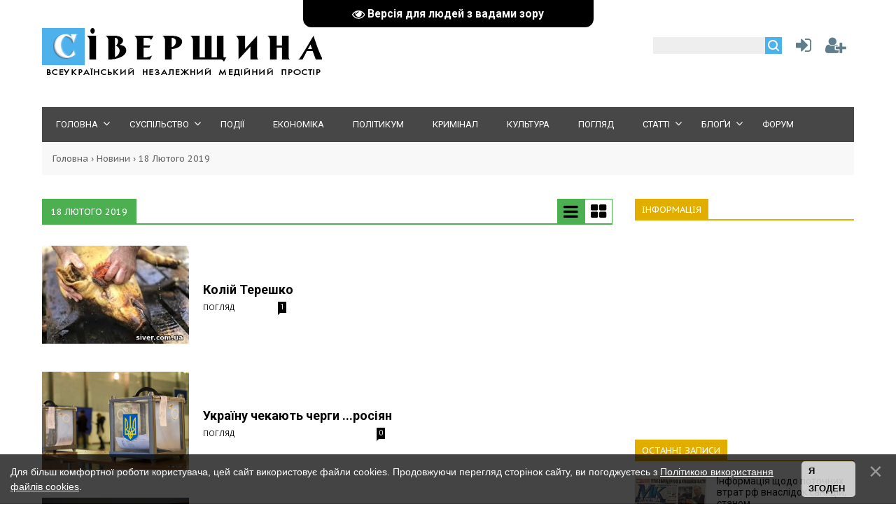

--- FILE ---
content_type: text/html; charset=UTF-8
request_url: https://siver.com.ua/news/2019-02-18
body_size: 12289
content:
<!DOCTYPE html>
<html>
<head><script>(function(w,i,g){w[g]=w[g]||[];if(typeof w[g].push=='function')w[g].push(i)})
(window,'G-QYKV5BG51V','google_tags_first_party');</script><script async src="/lrao/"></script>
			<script>
				window.dataLayer = window.dataLayer || [];
				function gtag(){dataLayer.push(arguments);}
				gtag('js', new Date());
				gtag('set', 'developer_id.dY2E1Nz', true);
				
			</script>
			
<meta charset="utf-8">
<title>18 Лютого 2019 - Всеукраїнський незалежний медійний простір &quot;Сіверщина&quot;</title>
<meta name="viewport" content="width=device-width, initial-scale=1.0" />
 <style>
 .type_1{
 display: none;
 }
 .type_2{
 display: block;
 }
 </style>
<link type="text/css" rel="stylesheet" href="/_st/my.css" /> <link type="text/css" rel="StyleSheet" href="/css/style.css" />
<link type="text/css" rel="StyleSheet" href="/css/vid.css" />
<link href="https://fonts.googleapis.com/css?family=Exo+2:400,400i,700,700i|Open+Sans:400,400i,700,700i|PT+Sans+Caption:400,700|PT+Sans:400,400i,700,700i|Roboto:400,400i,700,700i&amp;subset=cyrillic,cyrillic-ext,latin-ext" rel="stylesheet">
<link rel="stylesheet" href="/css/font-awesome.css" />


<script type="text/javascript">
var navTitle = '';
</script>
 <meta property="og:image" content="" />

	<link rel="stylesheet" href="/.s/src/base.min.css" />
	<link rel="stylesheet" href="/.s/src/layer7.min.css" />

	<script src="/.s/src/jquery-1.12.4.min.js"></script>
	
	<script src="/.s/src/uwnd.min.js"></script>
	<script src="//s53.ucoz.net/cgi/uutils.fcg?a=uSD&ca=2&ug=999&isp=1&r=0.951268874529184"></script>
	<link rel="stylesheet" href="/.s/src/ulightbox/ulightbox.min.css" />
	<link rel="stylesheet" href="/.s/src/social3.css" />
	<script src="/.s/src/ulightbox/ulightbox.min.js"></script>
	<script src="/.s/src/bottomInfo.min.js"></script>
	<script src="/.s/src/visually_impaired.min.js"></script>
	<script async defer src="https://www.google.com/recaptcha/api.js?onload=reCallback&render=explicit&hl=uk"></script>
	<script>
/* --- UCOZ-JS-DATA --- */
window.uCoz = {"country":"US","uLightboxType":1,"language":"uk","bottomInfoData":[{"message":230038,"id":"cookiePolicy","button":230039,"class":"","cookieKey":"cPolOk"}],"site":{"host":"siver.moy.su","domain":"siver.com.ua","id":"7siver"},"module":"news","sign":{"3238":"Опції","7254":"Змінити розмір","7287":"Перейти на сторінку з фотографією.","3125":"Закрити","230039":"Я згоден","210178":"Зауваження","5458":"Уперед","7251":"Запитаний контент не може бути завантажений<br/>Будь ласка, спробуйте пізніше.","5255":"Помічник","230038":"Для більш комфортної роботи користувача, цей сайт використовує файли cookies. Продовжуючи перегляд сторінок сайту, ви погоджуєтесь з <a href=/index/cookiepolicy target=_blank >Політикою використання файлів cookies</a>.","10075":"Обов'язкові для вибору","7253":"Розпочати слайдшоу","7252":"Попередній"},"ssid":"310273734375156411365","layerType":7};
/* --- UCOZ-JS-CODE --- */
	var uhe    = 1;
	var lng    = 'ua';
	var has    = 0;
	var imgs   = 0;
	var bg     = 1;
	var hwidth = 0;
	var bgs    = [1, 2 ];
	var fonts  = [18,20,22,24,26,28];
	var eyeSVG = '<?xml version="1.0" encoding="utf-8"?><svg width="18" height="18" viewBox="0 0 1750 1750" xmlns="http://www.w3.org/2000/svg"><path fill="#ffffff" d="M1664 960q-152-236-381-353 61 104 61 225 0 185-131.5 316.5t-316.5 131.5-316.5-131.5-131.5-316.5q0-121 61-225-229 117-381 353 133 205 333.5 326.5t434.5 121.5 434.5-121.5 333.5-326.5zm-720-384q0-20-14-34t-34-14q-125 0-214.5 89.5t-89.5 214.5q0 20 14 34t34 14 34-14 14-34q0-86 61-147t147-61q20 0 34-14t14-34zm848 384q0 34-20 69-140 230-376.5 368.5t-499.5 138.5-499.5-139-376.5-368q-20-35-20-69t20-69q140-229 376.5-368t499.5-139 499.5 139 376.5 368q20 35 20 69z"/></svg>';
	jQuery(function ($) {
		document.body.insertAdjacentHTML('afterBegin', '<a id="uhvb" class="in-body top-centered " style="background-color:#000000; color:#ffffff; " href="javascript:;" onclick="uvcl();" itemprop="copy">'+eyeSVG+' <b>Версія для людей з вадами зору</b></a>');
		uhpv(has);
	});
	

		function eRateEntry(select, id, a = 65, mod = 'news', mark = +select.value, path = '', ajax, soc) {
			if (mod == 'shop') { path = `/${ id }/edit`; ajax = 2; }
			( !!select ? confirm(select.selectedOptions[0].textContent.trim() + '?') : true )
			&& _uPostForm('', { type:'POST', url:'/' + mod + path, data:{ a, id, mark, mod, ajax, ...soc } });
		}
function loginPopupForm(params = {}) { new _uWnd('LF', ' ', -250, -100, { closeonesc:1, resize:1 }, { url:'/index/40' + (params.urlParams ? '?'+params.urlParams : '') }) }
function reCallback() {
		$('.g-recaptcha').each(function(index, element) {
			element.setAttribute('rcid', index);
			
		if ($(element).is(':empty') && grecaptcha.render) {
			grecaptcha.render(element, {
				sitekey:element.getAttribute('data-sitekey'),
				theme:element.getAttribute('data-theme'),
				size:element.getAttribute('data-size')
			});
		}
	
		});
	}
	function reReset(reset) {
		reset && grecaptcha.reset(reset.previousElementSibling.getAttribute('rcid'));
		if (!reset) for (rel in ___grecaptcha_cfg.clients) grecaptcha.reset(rel);
	}
/* --- UCOZ-JS-END --- */
</script>

	<style>.UhideBlock{display:none; }</style>
	<script type="text/javascript">new Image().src = "//counter.yadro.ru/hit;noadsru?r"+escape(document.referrer)+(screen&&";s"+screen.width+"*"+screen.height+"*"+(screen.colorDepth||screen.pixelDepth))+";u"+escape(document.URL)+";"+Date.now();</script><script>new Image().src = "https://counter.yadro.ru/hit;s53s65counter?r"+escape(document.referrer)+((typeof(screen)=="undefined")?"":";s"+screen.width+"*"+screen.height+"*"+(screen.colorDepth?screen.colorDepth:screen.pixelDepth))+";u"+escape(document.URL)+";h"+escape(document.title.substring(0,150))+";"+Math.random();</script>
</head>

<body>

<!--U1AHEADER1Z--><header>
<div class="wrapper">
<div id="header">
<div class="head-l">
 <div id="site-logo"><span class="site-l"><span class="site-n"><a href="https://siver.com.ua/" title="Головна"><img src="/img/logo.png"/></a></span></span></div>
</div>
<div class="head-r"><table align="center" style="text-align:center;width:auto;"><tr>
<td><div id="sch-box"><div class="search-box">
		<div class="searchForm">
			<form onsubmit="this.sfSbm.disabled=true" method="get" style="margin:0" action="/search/">
				<div align="center" class="schQuery">
					<input type="text" name="q" maxlength="30" size="20" class="queryField" />
				</div>
				<div align="center" class="schBtn">
					<input type="submit" class="searchSbmFl" name="sfSbm" value="Знайти" />
				</div>
				<input type="hidden" name="t" value="0">
			</form>
		</div></div></div></td>
<td style="width:42px;"><a href="javascript:;" rel="nofollow" onclick="loginPopupForm(); return false;" class="knop-login" title="Увійти"></a></td>
<td style="width:42px;"> <a href="/index/3" class="knop-reg" title="Реєстрація"></a></td>
</tr></table></div>
<div class="clr"></div>
<nav>
<div id="catmenu">
<!-- <sblock_nmenu> -->
<!-- <bc> --><div id="uNMenuDiv1" class="uMenuV"><ul class="uMenuRoot">
<li class="uWithSubmenu"><a  href="/" ><span>Головна</span></a><ul>
<li><a class=" uMenuItemA" href="/news/" ><span>Всі новини</span></a></li>
<li><a  href="/video" ><span>Відеоновини</span></a></li>
<li><a  href="/index/about/0-2" ><span>Про газету</span></a></li>
<li><a  href="/index/dodaty_novyny/0-6" ><span>Додати новини</span></a></li></ul></li>
<li class="uWithSubmenu"><a  href="/news/society/1-0-1" ><span>Суспільство</span></a><ul>
<li><a  href="/news/consumer/1-0-6" ><span>Споживач</span></a></li>
<li><a  href="/news/1-0-5" ><span>Екологія</span></a></li>
<li><a  href="/news/religion/1-0-9" ><span>Релігія</span></a></li>
<li><a  href="/news/medicine/1-0-10" ><span>Медицина</span></a></li>
<li><a  href="/news/sport/1-0-20" ><span>Спорт</span></a></li>
<li><a  href="/forum/50" ><span>"Акурайку"</span></a></li></ul></li>
<li><a  href="/news/hotnews/1-0-8" ><span>Події</span></a></li>
<li><a  href="/news/economy/1-0-25" ><span>Економіка</span></a></li>
<li><a  href="/news/politics/1-0-2" ><span>Політикум</span></a></li>
<li><a  href="/news/criminal/1-0-21" ><span>Кримінал</span></a></li>
<li><a  href="/news/art/1-0-27" ><span>Культура</span></a></li>
<li><a  href="/news/view/1-0-19" ><span>Погляд</span></a></li>
<li class="uWithSubmenu"><a  href="/publ/" ><span>Статті</span></a><ul>
<li><a  href="/publ/4" ><span>Невідома Україна</span></a></li>
<li><a  href="/publ/2" ><span>Суспільство</span></a></li>
<li><a  href="/publ/3" ><span>Політика</span></a></li>
<li><a  href="/publ/5" ><span>Культура</span></a></li></ul></li>
<li class="uWithSubmenu"><a  href="/forum/51" ><span>Блоґи</span></a><ul>
<li><a  href="/forum/52" ><span>Василь ЧЕПУРНИЙ</span></a></li>
<li><a  href="/forum/53" ><span>Петро АНТОНЕНКО</span></a></li>
<li><a  href="/forum/54" ><span>Інеса ФТОМОВА</span></a></li>
<li><a  href="/forum/55" ><span>Олександр ЯСЕНЧУК</span></a></li>
<li><a  href="/forum/56" ><span>Олександр ОЛІЙНИК</span></a></li>
<li><a  href="/forum/57" ><span>Сергій КОРДИК</span></a></li>
<li><a  href="/forum/58" ><span>Сергій ПАВЛЕНКО</span></a></li>
<li><a  href="/forum/59" ><span>Сергій СОЛОМАХА</span></a></li>
<li><a  href="/forum/60" ><span>Борис ДОМОЦЬКИЙ</span></a></li>
<li><a  href="/forum/62" ><span>Євген БАРАН</span></a></li>
<li><a  href="/forum/64" ><span>Микола ШКУРКО</span></a></li>
<li><a  href="/forum/65" ><span>Людмила СТУДЬОНОВА</span></a></li>
<li><a  href="/forum/66" ><span>Оринка ГРИГОРЕНКО</span></a></li></ul></li>
<li><a  href="/forum/" ><span>Форум</span></a></li></ul></div><!-- </bc> -->
<!-- </sblock_nmenu> -->
<div class="clr"></div> 
</div>
</nav>
<div class="clr"></div>
</div>
</div>
 <script data-ad-client="ca-pub-9923692608066169" async src="https://pagead2.googlesyndication.com/pagead/js/adsbygoogle.js"></script>
 <meta name="google-site-verification" content="zZh7vyDE5njSdFP-1bmoOk1zfzz5vnY31HcNI1OMOsM" />
 <script type="text/javascript"> 
 $(document).ready(function(){ 
 $('a[href$=".jpg"], a[href$=".jpeg"], a[href$=".gif"], a[href$=".png"]').addClass('ulightbox'); 

}); 
</script> 
 
 <script async src="//pagead2.googlesyndication.com/pagead/js/adsbygoogle.js"></script>
<script>
 (adsbygoogle = window.adsbygoogle || []).push({
 google_ad_client: "ca-pub-9923692608066169",
 enable_page_level_ads: true
 });
</script>
<meta property="og:image" content="" />
 <script src='https://www.google.com/recaptcha/api.js'></script>
 <!-- Global site tag (gtag.js) - Google Analytics -->
<script async src="https://www.googletagmanager.com/gtag/js?id=UA-3235050-2"></script>
<script>
 window.dataLayer = window.dataLayer || [];
 function gtag(){dataLayer.push(arguments);}
 gtag('js', new Date());

 gtag('config', 'UA-3235050-2');
</script>
 <meta name="dd96fa4407b9ed2b41bc2370c4392769" content="">
 
 <!-- Google tag (gtag.js) -->
<script async src="https://www.googletagmanager.com/gtag/js?id=G-CZBM0S5F7P"></script>
<script>
 window.dataLayer = window.dataLayer || [];
 function gtag(){dataLayer.push(arguments);}
 gtag('js', new Date());

 gtag('config', 'G-CZBM0S5F7P');
</script>

</header><!--/U1AHEADER1Z-->
<div class="wrapper"><div class="pathshopwid" style="width:100%;background:#f8f8f8;"><div style="padding:15px;"><a href="/">Головна</a>&nbsp;›&nbsp;<a href="/news">Новини</a>&nbsp;›&nbsp;<span>18 Лютого 2019</span></div></div>
<div id="casing"><!-- <middle> --><div id="content" ><section><!-- <body> -->
<table border="0" cellpadding="0" cellspacing="0" class="tbblocknamescat" id="tbblocknamescat" style="margin-bottom:30px;margin-top:4px;"><tbody><tr>
<td><span id="nameblockcat" class="nameblockcat">18 Лютого 2019</span><span style="float:right;"><div class="view_1" onclick="iseed2()" style="text-align:right;"><span><a href="javascript:;"><i class="fa fa-bars" aria-hidden="true" id="kolvidmat1"></i></span></a><span><i class="fa fa-th-large" aria-hidden="true" id="kolvidmat2"></i><span></div> 
<div class="view_2" onclick="iseed1()" style="text-align:right;"><i class="fa fa-bars" aria-hidden="true" id="kolvidmat3"></i></span><a href="javascript:;"><span><i class="fa fa-th-large" aria-hidden="true" id="kolvidmat4"></i><span></a></div> 
</span></td></tr></tbody></table>
<table border="0" width="100%" cellspacing="0" cellpadding="0" class="dayAllEntries"><tr><td class="archiveEntries"><div id="entryID23384"><div class="type_1" style="display:none">
 <div class="ert1000"><table class="tabinf999" border="0" cellpadding="0" width="50%" align="left" cellspacing="0"><tbody><tr>
 <td width="100%" class="blocktd-2" style="background:url(/_nw/233/46823521.jpg);"><a class="blockimg-2" href="/news/kolij_tereshko/2019-02-18-23384"> </a></td>
 </tr><tr><td width="100%"><div class="detcatmatt"><a class="blocktit-2" href="/news/kolij_tereshko/2019-02-18-23384">Колій Терешко</a><div><span class="blockdate-2">18-Лют-19 | <a href="/news/view/1-0-19" style="color:#000;">ПОГЛЯД</a></span>
 <a href="/news/kolij_tereshko/2019-02-18-23384#comments" class="ainfcom">1</a></div><div style="padding: 5px 10px 10px 0;" class="blockmes">
</div></div></td>
 </tr></tbody></table></div>
 
 <div class="ert600"><table class="tabotherinf" align="left" border="0" cellpadding="0" cellspacing="0"><tbody>
 <tr><td class="tdotherinfooo" colspan="2"><div class="divotherinf"><a href="/news/kolij_tereshko/2019-02-18-23384"><img src="/_nw/233/46823521.jpg" align="top"/>
 </a></div></td><td style="padding-left:20px;"><div><a href="/news/kolij_tereshko/2019-02-18-23384" class="atitbiginf4">Колій Терешко</a></div><div>
 <span class="dateinf"> <a href="/news/view/1-0-19" style="color:#000;">ПОГЛЯД</a></span>
 <a href="/news/kolij_tereshko/2019-02-18-23384#comments" class="ainfcom">1</a></div><div id="mesinfother" class="mesinfsec"></div>
 </td></tr></tbody></table></div></div>

<div class="type_2" style="display:block"><table class="tabotherinf" align="left" border="0" cellpadding="0" cellspacing="0"><tbody>
 <tr><td class="tdotherinfooo" colspan="2"><div class="divotherinf"><a href="/news/kolij_tereshko/2019-02-18-23384"><img src="/_nw/233/46823521.jpg" align="top"/>
 </a></div></td><td style="padding-left:20px;"><div><a href="/news/kolij_tereshko/2019-02-18-23384" class="atitbiginf4">Колій Терешко</a></div><div>
 <span class="dateinf"> <a href="/news/view/1-0-19" style="color:#000;">ПОГЛЯД</a></span>
 <a href="/news/kolij_tereshko/2019-02-18-23384#comments" class="ainfcom">1</a></div><div id="mesinfother" class="mesinfsec"></div>
 </td></tr></tbody></table></div>

<style>
 #content fieldset{border-color: #fff;}
 @media screen and (min-width: 599px) {.ert600 {display:none;}}
 @media screen and (max-width: 599px) {.ert1000 {display:none;}}

</style></div><div id="entryID23383"><div class="type_1" style="display:none">
 <div class="ert1000"><table class="tabinf999" border="0" cellpadding="0" width="50%" align="left" cellspacing="0"><tbody><tr>
 <td width="100%" class="blocktd-2" style="background:url(/_nw/233/99148535.jpg);"><a class="blockimg-2" href="/news/ukrajinu_chekajut_chergi_rosijan/2019-02-18-23383"> </a></td>
 </tr><tr><td width="100%"><div class="detcatmatt"><a class="blocktit-2" href="/news/ukrajinu_chekajut_chergi_rosijan/2019-02-18-23383">Україну чекають черги ...росіян</a><div><span class="blockdate-2">18-Лют-19 | <a href="/news/view/1-0-19" style="color:#000;">ПОГЛЯД</a></span>
 <a href="/news/ukrajinu_chekajut_chergi_rosijan/2019-02-18-23383#comments" class="ainfcom">0</a></div><div style="padding: 5px 10px 10px 0;" class="blockmes">
</div></div></td>
 </tr></tbody></table></div>
 
 <div class="ert600"><table class="tabotherinf" align="left" border="0" cellpadding="0" cellspacing="0"><tbody>
 <tr><td class="tdotherinfooo" colspan="2"><div class="divotherinf"><a href="/news/ukrajinu_chekajut_chergi_rosijan/2019-02-18-23383"><img src="/_nw/233/99148535.jpg" align="top"/>
 </a></div></td><td style="padding-left:20px;"><div><a href="/news/ukrajinu_chekajut_chergi_rosijan/2019-02-18-23383" class="atitbiginf4">Україну чекають черги ...росіян</a></div><div>
 <span class="dateinf"> <a href="/news/view/1-0-19" style="color:#000;">ПОГЛЯД</a></span>
 <a href="/news/ukrajinu_chekajut_chergi_rosijan/2019-02-18-23383#comments" class="ainfcom">0</a></div><div id="mesinfother" class="mesinfsec"></div>
 </td></tr></tbody></table></div></div>

<div class="type_2" style="display:block"><table class="tabotherinf" align="left" border="0" cellpadding="0" cellspacing="0"><tbody>
 <tr><td class="tdotherinfooo" colspan="2"><div class="divotherinf"><a href="/news/ukrajinu_chekajut_chergi_rosijan/2019-02-18-23383"><img src="/_nw/233/99148535.jpg" align="top"/>
 </a></div></td><td style="padding-left:20px;"><div><a href="/news/ukrajinu_chekajut_chergi_rosijan/2019-02-18-23383" class="atitbiginf4">Україну чекають черги ...росіян</a></div><div>
 <span class="dateinf"> <a href="/news/view/1-0-19" style="color:#000;">ПОГЛЯД</a></span>
 <a href="/news/ukrajinu_chekajut_chergi_rosijan/2019-02-18-23383#comments" class="ainfcom">0</a></div><div id="mesinfother" class="mesinfsec"></div>
 </td></tr></tbody></table></div>

<style>
 #content fieldset{border-color: #fff;}
 @media screen and (min-width: 599px) {.ert600 {display:none;}}
 @media screen and (max-width: 599px) {.ert1000 {display:none;}}

</style></div><div id="entryID23382"><div class="type_1" style="display:none">
 <div class="ert1000"><table class="tabinf999" border="0" cellpadding="0" width="50%" align="left" cellspacing="0"><tbody><tr>
 <td width="100%" class="blocktd-2" style="background:url(/_nw/233/03030176.jpg);"><a class="blockimg-2" href="/news/anatoliju_pokrishnju_70_z_rosi_i_vodi/2019-02-18-23382"> </a></td>
 </tr><tr><td width="100%"><div class="detcatmatt"><a class="blocktit-2" href="/news/anatoliju_pokrishnju_70_z_rosi_i_vodi/2019-02-18-23382">Анатолію Покришню - 70! З роси і води!</a><div><span class="blockdate-2">18-Лют-19 | <a href="/news/art/1-0-27" style="color:#000;">КУЛЬТУРА</a></span>
 <a href="/news/anatoliju_pokrishnju_70_z_rosi_i_vodi/2019-02-18-23382#comments" class="ainfcom">0</a></div><div style="padding: 5px 10px 10px 0;" class="blockmes">
</div></div></td>
 </tr></tbody></table></div>
 
 <div class="ert600"><table class="tabotherinf" align="left" border="0" cellpadding="0" cellspacing="0"><tbody>
 <tr><td class="tdotherinfooo" colspan="2"><div class="divotherinf"><a href="/news/anatoliju_pokrishnju_70_z_rosi_i_vodi/2019-02-18-23382"><img src="/_nw/233/03030176.jpg" align="top"/>
 </a></div></td><td style="padding-left:20px;"><div><a href="/news/anatoliju_pokrishnju_70_z_rosi_i_vodi/2019-02-18-23382" class="atitbiginf4">Анатолію Покришню - 70! З роси і води!</a></div><div>
 <span class="dateinf"> <a href="/news/art/1-0-27" style="color:#000;">КУЛЬТУРА</a></span>
 <a href="/news/anatoliju_pokrishnju_70_z_rosi_i_vodi/2019-02-18-23382#comments" class="ainfcom">0</a></div><div id="mesinfother" class="mesinfsec"></div>
 </td></tr></tbody></table></div></div>

<div class="type_2" style="display:block"><table class="tabotherinf" align="left" border="0" cellpadding="0" cellspacing="0"><tbody>
 <tr><td class="tdotherinfooo" colspan="2"><div class="divotherinf"><a href="/news/anatoliju_pokrishnju_70_z_rosi_i_vodi/2019-02-18-23382"><img src="/_nw/233/03030176.jpg" align="top"/>
 </a></div></td><td style="padding-left:20px;"><div><a href="/news/anatoliju_pokrishnju_70_z_rosi_i_vodi/2019-02-18-23382" class="atitbiginf4">Анатолію Покришню - 70! З роси і води!</a></div><div>
 <span class="dateinf"> <a href="/news/art/1-0-27" style="color:#000;">КУЛЬТУРА</a></span>
 <a href="/news/anatoliju_pokrishnju_70_z_rosi_i_vodi/2019-02-18-23382#comments" class="ainfcom">0</a></div><div id="mesinfother" class="mesinfsec"></div>
 </td></tr></tbody></table></div>

<style>
 #content fieldset{border-color: #fff;}
 @media screen and (min-width: 599px) {.ert600 {display:none;}}
 @media screen and (max-width: 599px) {.ert1000 {display:none;}}

</style></div></td></tr></table>
<hr style="border-color:#fff;">
 

<hr style="border-color:#fff;"> 
 <!-- </body> --></section></div>
<aside><div id="sidebar"><!--U1CLEFTER1Z--><!-- <Google> -->
<div class="sidebox"><div class="sidetitle"><span><!-- <bt> -->Інформація<!-- </bt> --></span></div>
 <div class="inner">
 <!-- <bc> --><script async src="https://pagead2.googlesyndication.com/pagead/js/adsbygoogle.js?client=ca-pub-9923692608066169"
 crossorigin="anonymous"></script>
<!-- Format adaptiv -->
<ins class="adsbygoogle"
 style="display:block"
 data-ad-client="ca-pub-9923692608066169"
 data-ad-slot="5389197063"
 data-ad-format="auto"
 data-full-width-responsive="true"></ins>
<script>
 (adsbygoogle = window.adsbygoogle || []).push({});
</script>
 
 <!-- </bc> --> 
 </div>
 <div class="clr"></div>
 </div>
<!-- </Google> -->




<!-- <block8459> -->

<!-- <md8459> --><!-- </mde> -->

<!-- </block8459> -->

<!-- <block5608> -->

<!-- <md5608> --><!-- </mde> -->

<!-- </block5608> -->

<!-- <block4> -->
<!-- <md4> --><!-- </mde> -->
<!-- </block4> -->

<!-- <block4642> -->

<!-- <md4642> --><!-- </md> -->


 


<div class="sidebox"><div class="sidetitle"><span><!-- <bt> -->Останні записи<!-- </bt> --></span></div>
 <div class="inner">
 <!-- <bc> --><div><table align="left" border="0" cellpadding="0" cellspacing="0" class="erghd"><tr><td width="102px" height="68px"><div style="max-width:102px;width:100%;max-height:68px;overflow:hidden;"><a href="https://siver.com.ua/news/informacija_shhodo_potochnikh_vtrat_rf_vnaslidok_sankcij_stanom_na_19_01_2026/2026-01-20-39380"><img src="https://siver.com.ua/_nw/393/84904226.jpg"></div></a></td><td valign="top"><div style="padding-left:15px;max-height:67px;overflow:hidden;"><a href="https://siver.com.ua/news/informacija_shhodo_potochnikh_vtrat_rf_vnaslidok_sankcij_stanom_na_19_01_2026/2026-01-20-39380" class="populartit">Інформація щодо поточних втрат рф внаслідок санкцій, станом ...</a></div></td></tr></table></div>   <style> .erghd {width:100%;padding-bottom:15px;} .erghd:hover .populartit {color:#e1ae00;} @media screen and (min-width: 599px) and (max-width:949px) {.erghd {width:50%;padding-right:15px;}} </style><div><table align="left" border="0" cellpadding="0" cellspacing="0" class="erghd"><tr><td width="102px" height="68px"><div style="max-width:102px;width:100%;max-height:68px;overflow:hidden;"><a href="https://siver.com.ua/news/ce_ne_cerkva_mitropolit_khalkedonskij_pro_rpc/2026-01-20-39379"><img src="https://siver.com.ua/_nw/393/09850261.jpg"></div></a></td><td valign="top"><div style="padding-left:15px;max-height:67px;overflow:hidden;"><a href="https://siver.com.ua/news/ce_ne_cerkva_mitropolit_khalkedonskij_pro_rpc/2026-01-20-39379" class="populartit">"Це - не церква" - митрополит Халкедонський про РПЦ</a></div></td></tr></table></div>   <style> .erghd {width:100%;padding-bottom:15px;} .erghd:hover .populartit {color:#e1ae00;} @media screen and (min-width: 599px) and (max-width:949px) {.erghd {width:50%;padding-right:15px;}} </style><div><table align="left" border="0" cellpadding="0" cellspacing="0" class="erghd"><tr><td width="102px" height="68px"><div style="max-width:102px;width:100%;max-height:68px;overflow:hidden;"><a href="https://siver.com.ua/news/sbu_zatrimala_agenta_rosiji/2026-01-20-39378"><img src="https://siver.com.ua/_nw/393/81050193.jpg"></div></a></td><td valign="top"><div style="padding-left:15px;max-height:67px;overflow:hidden;"><a href="https://siver.com.ua/news/sbu_zatrimala_agenta_rosiji/2026-01-20-39378" class="populartit">СБУ затримала агента Росії</a></div></td></tr></table></div>   <style> .erghd {width:100%;padding-bottom:15px;} .erghd:hover .populartit {color:#e1ae00;} @media screen and (min-width: 599px) and (max-width:949px) {.erghd {width:50%;padding-right:15px;}} </style><div><table align="left" border="0" cellpadding="0" cellspacing="0" class="erghd"><tr><td width="102px" height="68px"><div style="max-width:102px;width:100%;max-height:68px;overflow:hidden;"><a href="https://siver.com.ua/news/mendel_zvinuvatila_ukrajinu_v_obstrilakh_kieva/2026-01-20-39377"><img src="https://siver.com.ua/_nw/393/77076619.jpg"></div></a></td><td valign="top"><div style="padding-left:15px;max-height:67px;overflow:hidden;"><a href="https://siver.com.ua/news/mendel_zvinuvatila_ukrajinu_v_obstrilakh_kieva/2026-01-20-39377" class="populartit">Мендель звинуватила Україну в обстрілах Києва</a></div></td></tr></table></div>   <style> .erghd {width:100%;padding-bottom:15px;} .erghd:hover .populartit {color:#e1ae00;} @media screen and (min-width: 599px) and (max-width:949px) {.erghd {width:50%;padding-right:15px;}} </style><div><table align="left" border="0" cellpadding="0" cellspacing="0" class="erghd"><tr><td width="102px" height="68px"><div style="max-width:102px;width:100%;max-height:68px;overflow:hidden;"><a href="https://siver.com.ua/news/moleben_za_ukrajinu_u_spasi/2026-01-20-39376"><img src="https://siver.com.ua/_nw/393/33100657.jpg"></div></a></td><td valign="top"><div style="padding-left:15px;max-height:67px;overflow:hidden;"><a href="https://siver.com.ua/news/moleben_za_ukrajinu_u_spasi/2026-01-20-39376" class="populartit">Молебень за Україну у Спасі</a></div></td></tr></table></div>   <style> .erghd {width:100%;padding-bottom:15px;} .erghd:hover .populartit {color:#e1ae00;} @media screen and (min-width: 599px) and (max-width:949px) {.erghd {width:50%;padding-right:15px;}} </style><div><table align="left" border="0" cellpadding="0" cellspacing="0" class="erghd"><tr><td width="102px" height="68px"><div style="max-width:102px;width:100%;max-height:68px;overflow:hidden;"><a href="https://siver.com.ua/news/bez_ssha_ale_z_ukrajinoju/2026-01-20-39375"><img src="https://siver.com.ua/_nw/393/95517048.jpg"></div></a></td><td valign="top"><div style="padding-left:15px;max-height:67px;overflow:hidden;"><a href="https://siver.com.ua/news/bez_ssha_ale_z_ukrajinoju/2026-01-20-39375" class="populartit">Без США, але з Україною</a></div></td></tr></table></div>   <style> .erghd {width:100%;padding-bottom:15px;} .erghd:hover .populartit {color:#e1ae00;} @media screen and (min-width: 599px) and (max-width:949px) {.erghd {width:50%;padding-right:15px;}} </style><div><table align="left" border="0" cellpadding="0" cellspacing="0" class="erghd"><tr><td width="102px" height="68px"><div style="max-width:102px;width:100%;max-height:68px;overflow:hidden;"><a href="https://siver.com.ua/news/iz_shou_shustera_v_zastupniki_komanduvacha_povitrjanikh_sil/2026-01-20-39374"><img src="https://siver.com.ua/_nw/393/22602775.jpg"></div></a></td><td valign="top"><div style="padding-left:15px;max-height:67px;overflow:hidden;"><a href="https://siver.com.ua/news/iz_shou_shustera_v_zastupniki_komanduvacha_povitrjanikh_sil/2026-01-20-39374" class="populartit">Із шоу Шустера - в заступники командувача Повітряних Сил</a></div></td></tr></table></div>   <style> .erghd {width:100%;padding-bottom:15px;} .erghd:hover .populartit {color:#e1ae00;} @media screen and (min-width: 599px) and (max-width:949px) {.erghd {width:50%;padding-right:15px;}} </style><div><table align="left" border="0" cellpadding="0" cellspacing="0" class="erghd"><tr><td width="102px" height="68px"><div style="max-width:102px;width:100%;max-height:68px;overflow:hidden;"><a href="https://siver.com.ua/news/gotujte_shpaleri_dlja_pomidoriv_bo_blekauti_zniknut/2026-01-20-39373"><img src="https://siver.com.ua/_nw/393/98843331.jpg"></div></a></td><td valign="top"><div style="padding-left:15px;max-height:67px;overflow:hidden;"><a href="https://siver.com.ua/news/gotujte_shpaleri_dlja_pomidoriv_bo_blekauti_zniknut/2026-01-20-39373" class="populartit">Готуйте шпалери для помідорів, бо блекаути зникнуть!</a></div></td></tr></table></div>   <style> .erghd {width:100%;padding-bottom:15px;} .erghd:hover .populartit {color:#e1ae00;} @media screen and (min-width: 599px) and (max-width:949px) {.erghd {width:50%;padding-right:15px;}} </style><div><table align="left" border="0" cellpadding="0" cellspacing="0" class="erghd"><tr><td width="102px" height="68px"><div style="max-width:102px;width:100%;max-height:68px;overflow:hidden;"><a href="https://siver.com.ua/news/diji_trampa_peretvorjujut_ssha_na_izgoja/2026-01-19-39372"><img src="https://siver.com.ua/_nw/393/73350257.jpg"></div></a></td><td valign="top"><div style="padding-left:15px;max-height:67px;overflow:hidden;"><a href="https://siver.com.ua/news/diji_trampa_peretvorjujut_ssha_na_izgoja/2026-01-19-39372" class="populartit">Дії Трампа перетворюють США на ізгоя</a></div></td></tr></table></div>   <style> .erghd {width:100%;padding-bottom:15px;} .erghd:hover .populartit {color:#e1ae00;} @media screen and (min-width: 599px) and (max-width:949px) {.erghd {width:50%;padding-right:15px;}} </style><div><table align="left" border="0" cellpadding="0" cellspacing="0" class="erghd"><tr><td width="102px" height="68px"><div style="max-width:102px;width:100%;max-height:68px;overflow:hidden;"><a href="https://siver.com.ua/news/baturinskij_krupickij_monastir_treba_zvilnjati_vid_mp/2026-01-19-39371"><img src="https://siver.com.ua/_nw/393/19132991.jpg"></div></a></td><td valign="top"><div style="padding-left:15px;max-height:67px;overflow:hidden;"><a href="https://siver.com.ua/news/baturinskij_krupickij_monastir_treba_zvilnjati_vid_mp/2026-01-19-39371" class="populartit">Батуринський Крупицький монастир треба звільняти від МП</a></div></td></tr></table></div>   <style> .erghd {width:100%;padding-bottom:15px;} .erghd:hover .populartit {color:#e1ae00;} @media screen and (min-width: 599px) and (max-width:949px) {.erghd {width:50%;padding-right:15px;}} </style><!-- </bc> --> 
 </div>
 <div class="clr"></div>
 </div>
<!-- <mde> --><!-- </mde> -->

<!-- </block4642> -->

<!-- <block1> -->

<!-- </block1> -->

 <!-- ПОГОДА -->
<div class="adv-block">
 <div class="cnt">
<link rel="stylesheet" href="https://sinoptik.ua/resources/informer/css/informer.css">
 <div class="sin-informer sin-informer_font-Arial sin-informer_theme-light" data-lang="uk"><div class="sin-informer__header"><a class="sin-informer__logo-link" href="https://sinoptik.ua" target="_blank" rel="nofollow"><img class="sin-informer__logo-image" width="66" height="20" srcset="https://sinoptik.ua/resources/informer/assets/icons/logo.png, https://sinoptik.ua/resources/informer/assets/icons/logo2x.png 2x" src="https://sinoptik.ua/resources/informer/assets/icons/logo.png" alt="Sinoptik - logo"></a><p class="sin-informer__date">Погода на найближчий час</p><p class="sin-informer__time" data-format="24"><span class="sin-informer__time-icon"></span></p></div><div class="sin-informer__main"><a class="sin-informer__entry" href="https://sinoptik.ua/pohoda/kyiv" target="_blank" rel="nofollow"><p class="sin-informer__location"> Київ </p><div class="sin-informer__primary" style="display: none"><p class="sin-informer__local-time"></p><p class="sin-informer__temp" data-unit="c"></p><div class="sin-informer__condition" data-icon-path="https://sinoptik.ua/resources/informer/assets/icons/conditions"></div></div><div class="sin-informer__secondary" style="display: none"><p class="sin-informer__marker sin-informer__marker_wind" data-unit="ms" data-suffix="м/с" data-directions="Західний,Північно-Західний,Північний,Північно-Східний,Східний,Південно-Східний,Південний,Південно-Західний,Штиль" title="Вітер"><span class="sin-informer__marker-icon"></span></p><p class="sin-informer__marker sin-informer__marker_humidity" title="Волога"><span class="sin-informer__marker-icon"></span></p><p class="sin-informer__marker sin-informer__marker_pressure" data-unit="mm-hg" data-suffix="мм" title="Тиск"><span class="sin-informer__marker-icon"></span></p></div></a><a class="sin-informer__entry" href="https://sinoptik.ua/pohoda/chernihiv" target="_blank" rel="nofollow"><p class="sin-informer__location"> Чернігів </p><div class="sin-informer__primary" style="display: none"><p class="sin-informer__local-time"></p><p class="sin-informer__temp" data-unit="c"></p><div class="sin-informer__condition" data-icon-path="https://sinoptik.ua/resources/informer/assets/icons/conditions"></div></div><div class="sin-informer__secondary" style="display: none"><p class="sin-informer__marker sin-informer__marker_wind" data-unit="ms" data-suffix="м/с" data-directions="Західний,Північно-Західний,Північний,Північно-Східний,Східний,Південно-Східний,Південний,Південно-Західний,Штиль" title="Вітер"><span class="sin-informer__marker-icon"></span></p><p class="sin-informer__marker sin-informer__marker_humidity" title="Волога"><span class="sin-informer__marker-icon"></span></p><p class="sin-informer__marker sin-informer__marker_pressure" data-unit="mm-hg" data-suffix="мм" title="Тиск"><span class="sin-informer__marker-icon"></span></p></div></a><a class="sin-informer__entry" href="https://sinoptik.ua/pohoda/lviv" target="_blank" rel="nofollow"><p class="sin-informer__location"> Львів </p><div class="sin-informer__primary" style="display: none"><p class="sin-informer__local-time"></p><p class="sin-informer__temp" data-unit="c"></p><div class="sin-informer__condition" data-icon-path="https://sinoptik.ua/resources/informer/assets/icons/conditions"></div></div><div class="sin-informer__secondary" style="display: none"><p class="sin-informer__marker sin-informer__marker_wind" data-unit="ms" data-suffix="м/с" data-directions="Західний,Північно-Західний,Північний,Північно-Східний,Східний,Південно-Східний,Південний,Південно-Західний,Штиль" title="Вітер"><span class="sin-informer__marker-icon"></span></p><p class="sin-informer__marker sin-informer__marker_humidity" title="Волога"><span class="sin-informer__marker-icon"></span></p><p class="sin-informer__marker sin-informer__marker_pressure" data-unit="mm-hg" data-suffix="мм" title="Тиск"><span class="sin-informer__marker-icon"></span></p></div></a><a class="sin-informer__entry" href="https://sinoptik.ua/pohoda/odesa" target="_blank" rel="nofollow"><p class="sin-informer__location"> Одеса </p><div class="sin-informer__primary" style="display: none"><p class="sin-informer__local-time"></p><p class="sin-informer__temp" data-unit="c"></p><div class="sin-informer__condition" data-icon-path="https://sinoptik.ua/resources/informer/assets/icons/conditions"></div></div><div class="sin-informer__secondary" style="display: none"><p class="sin-informer__marker sin-informer__marker_wind" data-unit="ms" data-suffix="м/с" data-directions="Західний,Північно-Західний,Північний,Північно-Східний,Східний,Південно-Східний,Південний,Південно-Західний,Штиль" title="Вітер"><span class="sin-informer__marker-icon"></span></p><p class="sin-informer__marker sin-informer__marker_humidity" title="Волога"><span class="sin-informer__marker-icon"></span></p><p class="sin-informer__marker sin-informer__marker_pressure" data-unit="mm-hg" data-suffix="мм" title="Тиск"><span class="sin-informer__marker-icon"></span></p></div></a><a class="sin-informer__entry" href="https://sinoptik.ua/pohoda/kharkiv" target="_blank" rel="nofollow"><p class="sin-informer__location"> Харків </p><div class="sin-informer__primary" style="display: none"><p class="sin-informer__local-time"></p><p class="sin-informer__temp" data-unit="c"></p><div class="sin-informer__condition" data-icon-path="https://sinoptik.ua/resources/informer/assets/icons/conditions"></div></div><div class="sin-informer__secondary" style="display: none"><p class="sin-informer__marker sin-informer__marker_wind" data-unit="ms" data-suffix="м/с" data-directions="Західний,Північно-Західний,Північний,Північно-Східний,Східний,Південно-Східний,Південний,Південно-Західний,Штиль" title="Вітер"><span class="sin-informer__marker-icon"></span></p><p class="sin-informer__marker sin-informer__marker_humidity" title="Волога"><span class="sin-informer__marker-icon"></span></p><p class="sin-informer__marker sin-informer__marker_pressure" data-unit="mm-hg" data-suffix="мм" title="Тиск"><span class="sin-informer__marker-icon"></span></p></div></a></div><div class="sin-informer__footer"> Погода від <a class="sin-informer__domain-link" href="https://sinoptik.ua" target="_blank" rel="nofollow"> sinoptik.ua </a></div></div> 
<script src="https://sinoptik.ua/api/informer/content?loc=bwCOPQVnZw3nbS3nBTuHbUglBQjJbwCOPUCOZw3nbS3HBkFU2w3EbSfEBQCS2f&cem=cM=0Cn5o2r2V2nE5GMu4CndxPMCRCQ3EbMbe2rb6"></script> 
</div>
 </div> 
 <!-- </ПОГОДА> -->
 
<p></p>



<!-- <block1285> -->
<!-- <md1285> --><!-- </md> -->
<div class="sidebox"><div class="sidetitle"><span><!-- <bt> -->Календар<!-- </bt> --></span></div>
 <div class="inner">
 <!-- <bc> -->
		<table border="0" cellspacing="1" cellpadding="2" class="calTable">
			<tr><td align="center" class="calMonth" colspan="7"><a title="Січень 2019" class="calMonthLink cal-month-link-prev" rel="nofollow" href="/news/2019-01">&laquo;</a>&nbsp; <a class="calMonthLink cal-month-current" rel="nofollow" href="/news/2019-02">Лютий 2019</a> &nbsp;<a title="Березень 2019" class="calMonthLink cal-month-link-next" rel="nofollow" href="/news/2019-03">&raquo;</a></td></tr>
		<tr>
			<td align="center" class="calWday">Пн</td>
			<td align="center" class="calWday">Вт</td>
			<td align="center" class="calWday">Ср</td>
			<td align="center" class="calWday">Чт</td>
			<td align="center" class="calWday">Пт</td>
			<td align="center" class="calWdaySe">Сб</td>
			<td align="center" class="calWdaySu">Нд</td>
		</tr><tr><td>&nbsp;</td><td>&nbsp;</td><td>&nbsp;</td><td>&nbsp;</td><td align="center" class="calMday">1</td><td align="center" class="calMday">2</td><td align="center" class="calMdayIs"><a class="calMdayLink" href="/news/2019-02-03" title="7 Повідомлень">3</a></td></tr><tr><td align="center" class="calMdayIs"><a class="calMdayLink" href="/news/2019-02-04" title="4 Повідомлень">4</a></td><td align="center" class="calMdayIs"><a class="calMdayLink" href="/news/2019-02-05" title="8 Повідомлень">5</a></td><td align="center" class="calMdayIs"><a class="calMdayLink" href="/news/2019-02-06" title="4 Повідомлень">6</a></td><td align="center" class="calMdayIs"><a class="calMdayLink" href="/news/2019-02-07" title="3 Повідомлень">7</a></td><td align="center" class="calMdayIs"><a class="calMdayLink" href="/news/2019-02-08" title="7 Повідомлень">8</a></td><td align="center" class="calMdayIs"><a class="calMdayLink" href="/news/2019-02-09" title="2 Повідомлень">9</a></td><td align="center" class="calMdayIs"><a class="calMdayLink" href="/news/2019-02-10" title="1 Повідомлень">10</a></td></tr><tr><td align="center" class="calMdayIs"><a class="calMdayLink" href="/news/2019-02-11" title="5 Повідомлень">11</a></td><td align="center" class="calMdayIs"><a class="calMdayLink" href="/news/2019-02-12" title="7 Повідомлень">12</a></td><td align="center" class="calMdayIs"><a class="calMdayLink" href="/news/2019-02-13" title="2 Повідомлень">13</a></td><td align="center" class="calMdayIs"><a class="calMdayLink" href="/news/2019-02-14" title="1 Повідомлень">14</a></td><td align="center" class="calMdayIs"><a class="calMdayLink" href="/news/2019-02-15" title="3 Повідомлень">15</a></td><td align="center" class="calMdayIs"><a class="calMdayLink" href="/news/2019-02-16" title="7 Повідомлень">16</a></td><td align="center" class="calMdayIs"><a class="calMdayLink" href="/news/2019-02-17" title="5 Повідомлень">17</a></td></tr><tr><td align="center" class="calMdayIsA"><a class="calMdayLink" href="/news/2019-02-18" title="3 Повідомлень">18</a></td><td align="center" class="calMday">19</td><td align="center" class="calMday">20</td><td align="center" class="calMdayIs"><a class="calMdayLink" href="/news/2019-02-21" title="11 Повідомлень">21</a></td><td align="center" class="calMdayIs"><a class="calMdayLink" href="/news/2019-02-22" title="8 Повідомлень">22</a></td><td align="center" class="calMdayIs"><a class="calMdayLink" href="/news/2019-02-23" title="6 Повідомлень">23</a></td><td align="center" class="calMdayIs"><a class="calMdayLink" href="/news/2019-02-24" title="5 Повідомлень">24</a></td></tr><tr><td align="center" class="calMdayIs"><a class="calMdayLink" href="/news/2019-02-25" title="3 Повідомлень">25</a></td><td align="center" class="calMday">26</td><td align="center" class="calMdayIs"><a class="calMdayLink" href="/news/2019-02-27" title="8 Повідомлень">27</a></td><td align="center" class="calMdayIs"><a class="calMdayLink" href="/news/2019-02-28" title="6 Повідомлень">28</a></td></tr></table><!-- </bc> --> 
 </div>
 <div class="clr"></div>
 </div>
<!-- <mde> --><!-- </mde> -->
<!-- </block1285> -->
 
 
<!-- <Info> -->
<div class="sidebox"><div class="sidetitle"><span><!-- <bt> -->Інформація<!-- </bt> --></span></div>
 <div class="inner">
 <!-- <bc> --> <script type="text/javascript" src="//siver.com.ua/rtr/2"></script> <!-- </bc> --> 
 </div>
 <div class="clr"></div>
 </div>
<!-- </Info> -->
 
 


<!-- <Google> -->
<div class="sidebox"><div class="sidetitle"><span><!-- <bt> -->Реклама<!-- </bt> --></span></div>
 <div class="inner">
 <!-- <bc> --><script async src="//pagead2.googlesyndication.com/pagead/js/adsbygoogle.js"></script>
<!-- 314x314 format -->
<ins class="adsbygoogle"
 style="display:inline-block;width:314px;height:314px"
 data-ad-client="ca-pub-9923692608066169"
 data-ad-slot="4052064665"></ins>
<script>
(adsbygoogle = window.adsbygoogle || []).push({});
 </script> <!-- </bc> --> 
 </div>
 <div class="clr"></div>
 </div>
<!-- </Google> -->

<!-- <block5648> -->

<!-- <md5648> --><!-- </mde> -->

<!-- </block5648> -->

<!-- <block5650> -->

<!-- <md5648> --><!-- </mde> -->

<!-- </block5650> -->

<!-- <block9> -->

<!-- <md9> --><!-- </md> -->
<div class="sidebox"><div class="sidetitle"><span><!-- <bt> --><!--<s5207>-->Опитування<!--</s>--><!-- </bt> --></span></div>
 <div class="inner">
 <!-- <bc> --><script>function pollnow433(){document.getElementById('PlBtn433').disabled=true;_uPostForm('pollform433',{url:'/poll/',type:'POST'});}function polll433(id,i){_uPostForm('',{url:'/poll/'+id+'-1-'+i+'-433',type:'GET'});}</script><div id="pollBlock433"><form id="pollform433" onsubmit="pollnow433();return false;"><div class="pollBlock"> 
<div class="titles" style="text-align: center;">Як ви ставитесь до енергетичної блокади Криму?</div> 
<div class="pollAns"><div class="answer"><input id="a4331" type="radio" name="answer" value="1" style="vertical-align:middle;" /> <label style="vertical-align:middle;display:inline;" for="a4331">Позитивно</label></div>
<div class="answer"><input id="a4332" type="radio" name="answer" value="2" style="vertical-align:middle;" /> <label style="vertical-align:middle;display:inline;" for="a4332">Негативно</label></div>
<div class="answer"><input id="a4333" type="radio" name="answer" value="3" style="vertical-align:middle;" /> <label style="vertical-align:middle;display:inline;" for="a4333">Мені байдуже</label></div>

					<div id="pollSbm433" class="pollButton"><input class="pollBut" id="PlBtn433" type="submit" value="Відповісти" /></div>
					<input type="hidden" name="ssid" value="310273734375156411365" />
					<input type="hidden" name="id"   value="31" />
					<input type="hidden" name="a"    value="1" />
					<input type="hidden" name="ajax" value="433" /></div> 
<center> 
<a id="arch" class="button_poll arhiv_rez_poll" href="javascript:;" rel="nofollow" onclick="new _uWnd('PollA','Архів опитувань',660,250,{closeonesc:1,maxh:400,max:1,min:1},{url:'/poll/0-2'});return false;">Архів</a> 
<a id="resLink" class="button_poll arhiv_rez_poll" href="javascript:;" rel="nofollow" onclick="new _uWnd('PollR','Результати опитування',660,200,{closeonesc:1,maxh:400},{url:'/poll/31'});return false;">Результат</a> 
</center> 
<div class="pollTot">Всього відповідей: 2930</div> 
</div> 

<script type="text/javascript"> 
var a = ['1','2','3','4','5','6','7','8','9','10','11','12','13','14','15']; 
for(var i = 0; i < a.length; i++){$('div.answer div').eq(i).addClass('progress');$('div.answer div div').eq(i).addClass('progress-'+[i]);} 
$('div.answer span').each(function(){$(this).html($(this).html()+' - <span class="procent">'+$(this).attr('title').split(':')[1]+'</span>')}); 
</script> 
<script> 
 $(function () { 
if($('.pollBut').size() > 0) { 
$('#arch, #resLink').hide(); 
} 
}) 
</script>

<style>
#casing input[type='submit'],#casing input[type='reset'],#casing input[type='button'],#casing button {font-family: 'PT Sans Caption', sans-serif;font-size:13px!important;padding:5px;margin:7px 0 1px;border:none;font-weight:400;cursor:pointer;background:#ff7500;text-transform:none;color:#fff; width:auto !important}
#casing input[type='submit']:hover,#casing input[type='reset']:hover,#casing input[type='button']:hover,#casing button:hover {background:#a532c2;}
#casing label {color:#555!important;}
.progress {height: 15px;overflow: hidden;margin: 5px 0px 5px 0px;height: 15px!important;background: #F4F8F9!important;} 
.progress-0, .progress-1, .progress-2, .progress-3, .progress-4, .progress-5, .progress-6, .progress-7, .progress-8, .progress-9, .progress-10, .progress-11, .progress-12, .progress-13, .progress-14 {height:18px!important;display:block!important;overflow:hidden!important;margin-top: -3px;} 
.progress-0 {background: #5D9AD3!important;} 
.progress-1 {background: #E96465!important;} 
.progress-2 {background: #F6954E!important;} 
.progress-3 {background: #dd8cd2!important;} 
.progress-4 {background: #75D0ED!important;} 
.progress-5 {background: #5BC254!important;} 
.progress-6 {background: #CFC72D!important;} 
.progress-7 {background: #DD3344!important;} 
.progress-8 {background: #FE9B6F!important;} 
.progress-9 {background: #8CC84B!important;} 
.progress-10 {background: #DD8CD2!important;} 
.progress-11 {background: #e9eb5b!important;} 
.progress-12 {background: #E96465!important;} 
.progress-13 {background: #75D0ED!important;} 
.progress-14 {background: #5D9AD3!important;} 
.answer {font-family: 'PT Sans Caption', sans-serif;color: black;background-image: none;background-repeat: no-repeat;background-position: bottom left;line-height: 22px;display: block;text-align: left;font-size: 13px;} 
.pollAns {margin: 0 3px 4px 3px!important;padding: 5px;text-align: center!important;} 
.titles {color:#fff;display: block;background: #4caf50;padding: 4px 5px 5px 5px;font-size: 14px;font-family: 'PT Sans Caption', sans-serif;} 
.button_poll {font-family: 'PT Sans Caption', sans-serif; cursor:pointer; text-decoration:none!important;display:inline-block;font-size: 13px;margin:0 10px 20px 0;padding: 5px 8px;position:relative;outline:none;border:none; -webkit-transition:all 0.2s linear; -moz-transition:all 0.2s linear; -o-transition:all 0.2s linear; transition:all 0.2s linear;} 
.arhiv_rez_poll {background:#ff7500;color: #fff;} 
.arhiv_rez_poll:hover {background:#000;color:#fff;} 
.pollTot {border: 0;background:#777;color: #fff; font-size: 13px;padding: 5px 10px;margin-top: 0px;text-align:center;font-family: 'PT Sans Caption', sans-serif;} 
.pollBlock label {display: inline-block;cursor: pointer;position: relative;padding-left: 25px;margin-right: 15px;font-size: 13px;}
.pollBlock input[type=radio] {display: none;}
.pollBlock label:before {content:"";display: inline-block;width: 18px;height: 18px;margin-right: 10px;position: absolute;left: 0;bottom: 1px;background-color:#eee;border-radius:3px;}
.pollBlock .radio label:before {border-radius: 8px;}
.pollBlock input[type=radio]:checked + label:before {content: "\f00c";color: #ff7500;font-size: 16px;text-align: center;line-height: 18px;font-family:FontAwesome;}
</style></form></div><!-- </bc> --> 
 </div>
 <div class="clr"></div>
 </div>
<!-- <mde> --><!-- </mde> -->

<!-- </block9> -->


<!-- <block11> -->
<!-- <md11> --><!-- </md> -->
<div class="sidebox"><div class="sidetitle"><span><!-- <bt> --><!--<s5195>-->Зараз на сайті<!--</s>--><!-- </bt> --></span></div>
 <div class="inner">
 <!-- <bc> --><div class="statistics"> 

<div class="block"> 
<div id="tnum"></div> 
<span>Всього</span> 
</div> 

<div class="block"> 
<div id="unum"></div> 
<span>Корист.</span> 
</div> 

<div class="block"> 
<div id="gnum"></div> 
<span>Гості</span> 
</div> 

</div> 

<div style="display: none;"><div class="tOnline" id="onl1">Присутніх всього: <b>10</b></div> <div class="gOnline" id="onl2">Гостей: <b>9</b></div> <div class="uOnline" id="onl3">Читачів: <b>1</b></div></div> 

<script type="text/javascript"> 
$('#tnum').text($('#onl1 b').text()); 
$('#gnum').text($('#onl2 b').text()); 
$('#unum').text($('#onl3 b').text()); 
 </script> <br /> <div align="center"> <br />
 
 
 <br /> <a class="groupOther1" href="/index/8-4" target="_blank">Василь</a> <br /> 
 
 <hr /><script src="/widget/?8;2007|01|16|%D0%A1%D0%B0%D0%B9%D1%82%20%D1%96%D1%81%D0%BD%D1%83%D1%94%20(%D0%B4%D1%96%D0%B1)%3A%20%3Cfont%20color%3D%22%23335590%22%3E%3Cb%3E%25N%25%3C%2Fb%3E%3C%2Ffont%3E%20"></script>
 
 
 </div>
<!-- </bc> --> 
 </div>
 <div class="clr"></div>
 </div>
<!-- <mde> --><!-- </mde> -->
<!-- </block11> --><!--/U1CLEFTER1Z--></div></aside>
<!-- </middle> --><div class="clr"></div></div></div>
<!--U1BFOOTER1Z--><footer>
<div id="footer" style="padding-bottom:20px;">
<div class="wrapper">
<div class="clr"></div>
<table align="center" border="0" cellpadding="0" cellspacing="0" style="max-width:800px;width:100%;"><tbody><tr> 
<td style="text-align:center;"><a href="https://www.facebook.com/siverschina/" target="_blank" title="Facebook"><i class="fa fa-facebook" aria-hidden="true" id="socfoot"></i></a></td>
<td style="text-align:center;"><a href="https://twitter.com/siverschina" target="_blank" title="Twitter"><i class="fa fa-twitter" aria-hidden="true" id="socfoot"></i></a></td>
<td style="text-align:center;"><a href="https://www.youtube.com/EuroUkraineOnline?sub_confirmation=1" target="_blank" title="Youtube"><i class="fa fa-youtube-play" aria-hidden="true" id="socfoot"></i></a></td>
<td style="text-align:center;"><a href="/news/rss/" target="_blank" title="RSS"><i class="fa fa-rss-square" aria-hidden="true" id="socfoot"></i></a></td>
 </tr></table>
<table align="center" border="0" cellpadding="0" cellspacing="0" style="max-width:800px;"><tbody><tr>
<td style="text-align: center; color:#000;">
 <p style="margin-top:10px;font-size:13px;color: #333;font-weight:400;font-family:'PT Sans Caption', sans-serif;">© 2007-2026 | Всеукраїнський незалежний медійний простір "Сіверщина" не є копією друкованого видання.</p> <div style="text-align:center; font-size:13px;color: #333;font-weight:400;font-family:'PT Sans Caption', sans-serif;">При використанні матеріалів гіперпосилання на <b><a href="https://siver.com.ua">siver.com.ua</a></b> є обов'язковим.</div>
 </p></td></tr></tbody></table>
</div>
</div>
 
<div id="footer" style="padding:10px 0;background:#666;">
<div class="wrapper">
<div class="clr"></div>
<table align="center"><tr><td></td><td><div style="text-align:center;"><div id="uNMenuDiv2" class="uMenuH"><ul class="uMenuRoot">
<li><a  href="/index/about/0-2" ><span>Про газету</span></a></li>
<li><a  href="/index/rules/0-8" ><span>Правила користування</span></a></li>
<li><a  href="/index/copyrights/0-5" ><span>Правила використання матеріалів</span></a></li>
<li><a  href="/index/promotion/0-7" ><span>Реклама на сайті</span></a></li>
<li><a  href="/index/0-6" ><span>Додати новину</span></a></li>
<li><a  href="/index/0-3" ><span>Контакти</span></a></li></ul></div></div></td><td></td></table> 
</div></div> 
</footer>
<style>
#socfoot {font-size:32px;color:#111;width: 32px;}
#socfoot:hover {font-size:32px;color: #ff7500;} 
</style><!--/U1BFOOTER1Z-->
<script type="text/javascript" src="/.s/t/1322/ui.js"></script>
<script type="text/javascript" src="/js/cookie.js"></script>
<script type="text/javascript"> 
function iseed1() { 
$('.view_2').fadeOut(400, function(){$('.view_1').fadeIn(400)}); 
$('.type_2').fadeOut(400, function(){$('.type_1').fadeIn(400)}); 
setCookie('presee', '0', 1, '/')} 
function iseed2() { 
$('.view_1').fadeOut(400, function(){$('.view_2').fadeIn(400)}); $('.type_1').fadeOut(400, function(){$('.type_2').fadeIn(400)}); setCookie('presee', '1', 1, '/') 
} 
var presee = getCookie("presee") 
if (presee=='0') { 
$('.type_1').show(); 
$('.type_2').hide(); $('.view_1').show(); 
$('.view_2').hide(); 
} 
</script> 
<style>
p {text-indent:0;}
</style>
<script defer src="https://static.cloudflareinsights.com/beacon.min.js/vcd15cbe7772f49c399c6a5babf22c1241717689176015" integrity="sha512-ZpsOmlRQV6y907TI0dKBHq9Md29nnaEIPlkf84rnaERnq6zvWvPUqr2ft8M1aS28oN72PdrCzSjY4U6VaAw1EQ==" data-cf-beacon='{"version":"2024.11.0","token":"e55c2f225f6246519717b48c10c5acb0","r":1,"server_timing":{"name":{"cfCacheStatus":true,"cfEdge":true,"cfExtPri":true,"cfL4":true,"cfOrigin":true,"cfSpeedBrain":true},"location_startswith":null}}' crossorigin="anonymous"></script>
</body>
</html>
<!-- 0.10854 (s53) -->

--- FILE ---
content_type: text/html; charset=utf-8
request_url: https://www.google.com/recaptcha/api2/aframe
body_size: -85
content:
<!DOCTYPE HTML><html><head><meta http-equiv="content-type" content="text/html; charset=UTF-8"></head><body><script nonce="I2vH8nLdTGHkKSWY0ufTEg">/** Anti-fraud and anti-abuse applications only. See google.com/recaptcha */ try{var clients={'sodar':'https://pagead2.googlesyndication.com/pagead/sodar?'};window.addEventListener("message",function(a){try{if(a.source===window.parent){var b=JSON.parse(a.data);var c=clients[b['id']];if(c){var d=document.createElement('img');d.src=c+b['params']+'&rc='+(localStorage.getItem("rc::a")?sessionStorage.getItem("rc::b"):"");window.document.body.appendChild(d);sessionStorage.setItem("rc::e",parseInt(sessionStorage.getItem("rc::e")||0)+1);localStorage.setItem("rc::h",'1768901394335');}}}catch(b){}});window.parent.postMessage("_grecaptcha_ready", "*");}catch(b){}</script></body></html>

--- FILE ---
content_type: text/css
request_url: https://siver.com.ua/css/vid.css
body_size: 554
content:
.atitbiginf4 {font: 18px 'Roboto', sans-serif;padding: 10px 0 7px 0;font-weight: 700;color:#000;text-decoration:none!important;display:block;}
.dateinf {font-size: 11px;padding-top: 2px;font-family: 'Open Sans', arial, sans-serif!important;line-height: 1;color: rgb(170, 170, 170);}
.ainfcom {float: right;margin-right: 10px;color: rgb(255, 255, 255);background-color: rgb(0, 0, 0);display: inline-block;position: relative;padding: 2px 3px 3px 3px;color: #fff;font-size: 10px;font-weight: 400;}
.ainfcom::after {position: absolute;bottom: -3px;left: 0px;content: "";width: 0px;height: 0px;border-style: solid;border-width: 3px 3px 0px 0px;border-color: rgb(0, 0, 0) transparent;}
.mesinfsec {font-size: 13px!important;color: rgb(119, 119, 119);font-family: 'Open Sans', arial, sans-serif !important;padding-top: 3px;margin:0!important;}
.mesinfsec p {font-size: 13px!important;color: rgb(119, 119, 119);font-family: 'Open Sans', arial, sans-serif !important;padding-top: 3px;margin:0!important;text-indent:0!important;}
.tabotherinf:hover .atitbiginf4 {color:#516eab;}
.tabotherinf {margin-bottom:40px;}
.tdotherinfooo {min-width:210px;}
.divotherinf {overflow:hidden;width:100%;max-width:210px;min-width:210px;max-height:140px;}
@media screen and (min-width: 439px) and (max-width:479px) {.divotherinf {width:100%!important;max-width:180px!important;min-width:180px!important;max-height:120px!important;} .tdotherinfooo {min-width:180px!important;} .atitbiginf4 {font-size:16px!important;} .ainfcom {display:none!important;}}
@media screen and (min-width: 399px) and (max-width:439px) {.divotherinf {width:100%!important;max-width:160px!important;min-width:160px!important;max-height:106px!important;} .tdotherinfooo {min-width:160px!important;} .atitbiginf4 {font-size:16px!important;} .ainfcom {display:none!important;}}
@media screen and (min-width: 359px) and (max-width:399px) {.divotherinf {width:100%!important;max-width:140px!important;min-width:140px!important;max-height:93px!important;} .tdotherinfooo {min-width:140px!important;} .atitbiginf4 {font-size:15px!important;}}
@media screen and (min-width: 319px) and (max-width:359px) {.divotherinf {width:100%!important;max-width:120px!important;min-width:120px!important;max-height:80px!important;} .tdotherinfooo {min-width:120px!important;} .atitbiginf4 {font-size:15px!important;}}
@media screen and (min-width: 1px) and (max-width:319px) {.tdotherinfooo {display:none!important;} .atitbiginf4 {font-size:15px!important;}}
@media screen and (min-width: 1px) and (max-width:599px) {.mesinfsec {display:none!important;}}
@media screen and (min-width: 599px) and (max-width:699px) {.mesinfsec {max-height: 58px!important;overflow: hidden!important;}}
@media screen and (min-width: 1px) and (max-width:399px) {.ainfcom {display:none!important;}} 
.blockmes p {text-indent:0!important;margin:0!important;font-size:13px!important;color: rgb(119, 119, 119)!important;font-family: 'Open Sans', arial, sans-serif !important;}
.blockmes {text-indent:0!important;margin:0!important;font-size:13px!important;color: rgb(119, 119, 119)!important;font-family: 'Open Sans', arial, sans-serif !important;}
.blockmes img {display:none;}
.ainfcom {float: right;margin-right: 10px;background-color: rgb(0, 0, 0);display: inline-block;position: relative;padding: 2px 3px 3px;color: #fff;font-size: 10px;font-weight: 400;}
.ainfcom::after {position: absolute;bottom: -3px;left: 0px;content: "";width: 0px;height: 0px;border-style: solid;border-width: 3px 3px 0px 0px;border-color: rgb(0, 0, 0) transparent;}
.blockimg-2 {position:relative;display:block;background-size: cover !important;width: 100% !important;height: 180px;overflow: hidden;}
.blocktit-2:hover {color:#516eab!important;}
.blocktit-2 {display:block;font: 18px 'Roboto', sans-serif;padding: 10px 0 7px;font-weight:700;text-decoration:none!important;color: rgb(17, 17, 17);}
.tabinf999:hover .blocktit-2 {color:#516eab!important;}
.tabinf999 {margin-bottom:20px;padding:0 2%;}
.blocktd-2 {background-size: cover !important;width: 100% !important;height: 180px;overflow: hidden;position: relative;background-position-y: center !important;background-position-x: center !important;}
.blockdate-2 {font-size: 11px;padding-top: 2px;font-family: 'Open Sans', arial, sans-serif !important;line-height: 1;color: rgb(170, 170, 170);}
@media screen and (min-width: 1099px) {.detcatmatt {min-height:180px;} .blockimg-2, .blocktd-2 {height:220px!important;}}
@media screen and (min-width: 959px) and (max-width:1099px) {.detcatmatt {min-height:190px;} .blockimg-2, .blocktd-2 {height:210px!important;}}
@media screen and (min-width: 799px) and (max-width:959px) {.detcatmatt {min-height:180px;} .blockimg-2, .blocktd-2 {height:220px!important;}}
@media screen and (min-width: 699px) and (max-width:799px) {.detcatmatt {min-height:190px;} .blockimg-2, .blocktd-2 {height:200px!important;}}
@media screen and (min-width: 599px) and (max-width:699px) {.detcatmatt {min-height:230px;} .blockimg-2, .blocktd-2 {height:170px!important;}}

--- FILE ---
content_type: text/javascript; charset=UTF-8
request_url: https://siver.com.ua/rtr/2
body_size: -88
content:
document.write('<a href="http://siver.com.ua/rtr/2-2-1" target="_blank"><img alt="" border="0" src="/banners/block_314x314.jpg"></a>');

--- FILE ---
content_type: text/javascript; charset=UTF-8
request_url: https://siver.com.ua/widget/?8;2007|01|16|%D0%A1%D0%B0%D0%B9%D1%82%20%D1%96%D1%81%D0%BD%D1%83%D1%94%20(%D0%B4%D1%96%D0%B1)%3A%20%3Cfont%20color%3D%22%23335590%22%3E%3Cb%3E%25N%25%3C%2Fb%3E%3C%2Ffont%3E%20
body_size: 39
content:
(function () {
	var pars  = [0,'2007','01','16','Сайт існує (діб): <font color=\"#335590\"><b>%N%</b></font> '];
	var year  = parseInt(pars[1]);
	var month = parseInt(pars[2]) - 1;
	var day   = parseInt(pars[3]);
	if ((!isNaN(year)) && (!isNaN(month)) && (!isNaN(day))) {
		d0 = new Date(year, month, day);
		d1 = new Date();
		dt = (d1.getTime() - d0.getTime()) / (1000 * 60 * 60 * 24);
		var strttext = pars[4];
		if (strttext.indexOf('%N%') != - 1) {
			document.write(strttext.replace('%N%', Math.round(dt)));
		} else document.write('' + strttext + ' ' + Math.round(dt));
	}
})();